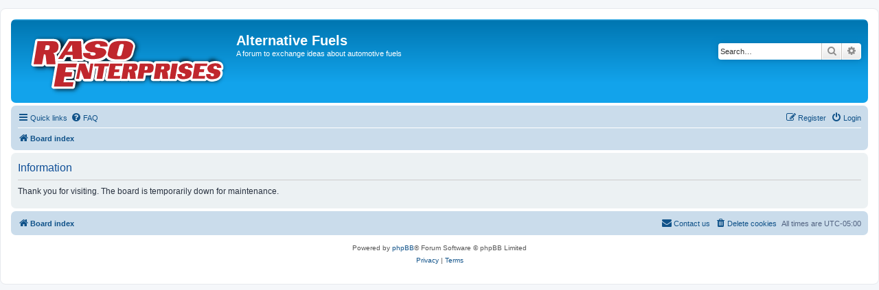

--- FILE ---
content_type: text/plain
request_url: https://www.google-analytics.com/j/collect?v=1&_v=j102&a=833409684&t=pageview&_s=1&dl=https%3A%2F%2Ffuelsforum.rasoenterprises.com%2Fmemberlist.php%3Fmode%3Dviewprofile%26u%3D2%26sid%3Dd156304d3d2d79acb6f4938eeb995030&ul=en-us%40posix&dt=Alternative%20Fuels%20-%20Information&sr=1280x720&vp=1280x720&_u=IEBAAEABAAAAACAAI~&jid=1124397440&gjid=1467862859&cid=1120231430.1768960672&tid=UA-76706227-3&_gid=982869494.1768960672&_r=1&_slc=1&z=985000774
body_size: -455
content:
2,cG-MSGDTS9LHP

--- FILE ---
content_type: image/svg+xml
request_url: https://fuelsforum.rasoenterprises.com/styles/prosilver/theme/images/site_logo.svg
body_size: 11291
content:
<?xml version="1.0" encoding="UTF-8"?>
<svg xmlns="http://www.w3.org/2000/svg" xmlns:xlink="http://www.w3.org/1999/xlink" width="232pt" height="75pt" viewBox="0 0 232 75" version="1.1">
<defs>
<filter id="alpha" filterUnits="objectBoundingBox" x="0%" y="0%" width="100%" height="100%">
  <feColorMatrix type="matrix" in="SourceGraphic" values="0 0 0 0 1 0 0 0 0 1 0 0 0 0 1 0 0 0 1 0"/>
</filter>
<mask id="mask0">
  <g filter="url(#alpha)">
<rect x="0" y="0" width="232" height="75" style="fill:rgb(0%,0%,0%);fill-opacity:0.74902;stroke:none;"/>
  </g>
</mask>
<image id="image6" width="90" height="28" xlink:href="[data-uri]"/>
<clipPath id="clip1">
  <rect width="232" height="75"/>
</clipPath>
<g id="surface8" clip-path="url(#clip1)">
<use xlink:href="#image6" transform="matrix(2.402946,0,0,2.408125,10.067063,5.518139)"/>
</g>
</defs>
<g id="surface2">
<use xlink:href="#surface8" mask="url(#mask0)"/>
<path style=" stroke:none;fill-rule:nonzero;fill:rgb(100%,100%,100%);fill-opacity:1;" d="M 56.316406 33.503906 C 55.570312 33.503906 55.070312 33.003906 55.070312 32.253906 L 54.824219 29.257812 L 48.84375 29.257812 L 46.351562 33.003906 C 46.101562 33.253906 45.851562 33.503906 45.351562 33.503906 L 40.121094 33.503906 C 39.621094 33.503906 39.125 33.253906 39.125 32.753906 C 39.125 32.253906 38.875 31.757812 39.125 31.507812 L 51.582031 12.027344 C 51.832031 11.777344 52.332031 11.527344 52.578125 11.527344 L 65.289062 11.527344 C 66.035156 11.527344 66.535156 12.027344 66.535156 12.777344 L 67.78125 32.253906 C 67.78125 32.503906 67.78125 33.003906 67.53125 33.253906 C 67.28125 33.503906 67.035156 33.753906 66.535156 33.753906 L 56.316406 33.753906 Z M 54.574219 23.265625 L 54.324219 20.519531 L 52.578125 23.265625 Z M 54.574219 23.265625 "/>
<path style=" stroke:none;fill-rule:nonzero;fill:rgb(100%,100%,100%);fill-opacity:1;" d="M 65.289062 12.777344 L 66.535156 32.253906 L 56.316406 32.253906 L 56.070312 28.011719 L 48.09375 28.011719 L 45.351562 32.253906 L 40.121094 32.253906 L 52.578125 12.777344 L 65.289062 12.777344 M 50.335938 24.515625 L 55.820312 24.515625 L 55.320312 16.773438 L 50.335938 24.515625 M 65.289062 10.277344 L 52.578125 10.277344 C 51.832031 10.277344 50.835938 10.777344 50.585938 11.527344 L 38.125 31.007812 C 37.628906 31.757812 37.628906 32.753906 38.125 33.503906 C 38.625 34.253906 39.371094 34.753906 40.371094 34.753906 L 45.601562 34.753906 C 46.351562 34.753906 47.347656 34.253906 47.597656 33.503906 L 49.589844 30.257812 L 53.824219 30.257812 L 53.824219 32.253906 C 53.824219 33.503906 55.070312 34.503906 56.316406 34.503906 L 66.535156 34.503906 C 67.28125 34.503906 67.78125 34.253906 68.277344 33.753906 C 68.777344 33.253906 69.027344 32.503906 69.027344 32.007812 L 67.78125 12.527344 C 67.78125 11.277344 66.535156 10.277344 65.289062 10.277344 Z M 65.289062 10.277344 "/>
<path style=" stroke:none;fill-rule:nonzero;fill:rgb(100%,100%,100%);fill-opacity:1;" d="M 77.996094 34.003906 C 77 34.003906 75.507812 34.003906 74.507812 33.753906 C 71.769531 33.253906 69.523438 32.253906 68.527344 31.257812 C 67.035156 29.757812 66.535156 28.261719 66.535156 26.011719 C 66.535156 25.261719 67.035156 24.765625 67.78125 24.765625 L 72.265625 24.765625 C 71.019531 24.015625 70.023438 23.265625 69.027344 22.015625 C 67.78125 20.019531 68.277344 17.273438 70.023438 15.523438 C 73.761719 11.527344 81.238281 11.277344 83.480469 11.277344 C 88.714844 11.277344 92.203125 12.277344 94.195312 14.273438 C 94.941406 15.273438 95.441406 16.773438 95.441406 18.769531 C 95.441406 19.519531 94.941406 20.019531 94.195312 20.019531 L 89.210938 20.019531 C 90.707031 20.519531 91.953125 21.265625 92.949219 22.515625 C 94.195312 24.265625 94.195312 27.011719 92.449219 29.007812 C 89.710938 32.753906 84.726562 33.753906 81.238281 34.003906 C 80.488281 34.003906 79.242188 34.003906 77.996094 34.003906 Z M 77 26.261719 C 76.75 27.261719 76.75 27.261719 77.25 27.511719 C 77.5 27.761719 77.996094 27.761719 78.746094 27.761719 C 78.746094 27.761719 78.996094 27.761719 78.996094 27.761719 C 79.492188 27.761719 79.992188 27.511719 80.242188 27.261719 C 80.242188 26.761719 79.242188 26.761719 78.496094 26.511719 Z M 83.730469 17.273438 C 83.480469 17.273438 83.230469 17.273438 83.230469 17.273438 C 82.734375 17.273438 81.984375 17.519531 81.984375 18.019531 C 81.984375 18.019531 81.984375 18.269531 81.984375 18.269531 C 81.984375 18.269531 82.980469 18.769531 84.476562 18.769531 L 85.222656 18.769531 C 85.222656 18.519531 85.222656 18.269531 85.222656 18.019531 C 85.222656 17.769531 85.472656 17.519531 85.472656 17.519531 C 85.472656 17.519531 85.472656 17.519531 85.222656 17.273438 C 84.726562 17.273438 84.476562 17.273438 83.730469 17.273438 Z M 83.730469 17.273438 "/>
<path style=" stroke:none;fill-rule:nonzero;fill:rgb(100%,100%,100%);fill-opacity:1;" d="M 83.730469 12.527344 C 86.71875 12.527344 91.453125 12.777344 93.449219 15.023438 C 94.195312 15.773438 94.445312 17.273438 94.195312 18.519531 L 85.972656 18.519531 C 86.222656 17.519531 86.222656 17.023438 85.472656 16.523438 C 84.976562 16.273438 84.226562 16.023438 83.730469 16.023438 C 83.480469 16.023438 83.230469 16.023438 82.980469 16.023438 C 82.234375 16.023438 81.238281 16.523438 80.738281 17.273438 C 80.488281 17.769531 80.488281 18.519531 80.738281 19.019531 C 81.238281 19.519531 82.980469 20.019531 84.226562 20.019531 L 85.222656 20.019531 C 87.714844 20.269531 90.957031 20.769531 92.203125 22.765625 C 93.199219 24.265625 92.949219 26.261719 91.703125 27.761719 C 89.210938 31.257812 84.726562 32.007812 81.238281 32.253906 C 80.488281 32.253906 79.242188 32.253906 77.996094 32.253906 C 76.75 32.253906 75.507812 32.253906 74.507812 32.007812 C 72.015625 31.507812 70.023438 30.507812 69.027344 29.757812 C 67.78125 28.507812 67.53125 27.511719 67.53125 25.511719 L 75.507812 25.511719 C 75.257812 26.761719 75.257812 27.261719 76.003906 27.761719 C 76.503906 28.261719 77.5 28.261719 78.246094 28.261719 C 78.496094 28.261719 78.496094 28.261719 78.746094 28.261719 C 79.742188 28.261719 80.488281 27.761719 80.988281 27.261719 C 81.238281 27.011719 81.488281 26.261719 80.988281 25.761719 C 80.488281 25.011719 79.742188 25.011719 77.75 24.515625 L 77.25 25.011719 C 74.507812 24.515625 71.769531 23.765625 70.273438 21.265625 C 69.277344 19.769531 69.523438 17.769531 71.269531 16.273438 C 74.261719 13.027344 80.988281 12.527344 83.730469 12.527344 M 83.730469 10.03125 C 81.488281 10.03125 73.261719 10.277344 69.277344 14.773438 C 67.035156 17.023438 66.535156 20.269531 68.03125 22.765625 C 68.277344 23.015625 68.527344 23.265625 68.777344 23.765625 L 67.78125 23.765625 C 66.285156 23.765625 65.289062 24.765625 65.289062 26.261719 C 65.289062 28.507812 65.539062 30.507812 67.53125 32.503906 C 68.777344 33.503906 71.019531 34.753906 74.261719 35.253906 C 75.507812 35.503906 77 35.503906 77.996094 35.503906 C 79.242188 35.503906 80.738281 35.503906 81.488281 35.253906 C 85.222656 35.003906 90.707031 34.003906 93.695312 29.757812 C 95.691406 27.261719 95.941406 24.015625 94.195312 21.765625 C 93.945312 21.515625 93.945312 21.515625 93.695312 21.265625 L 94.195312 21.265625 C 95.441406 21.265625 96.6875 20.269531 96.6875 19.019531 C 96.6875 16.773438 96.4375 15.023438 95.191406 13.777344 C 93.199219 11.027344 89.460938 10.03125 83.730469 10.03125 Z M 83.730469 10.03125 "/>
<path style=" stroke:none;fill-rule:nonzero;fill:rgb(100%,100%,100%);fill-opacity:1;" d="M 106.65625 34.003906 C 104.660156 34.003906 102.417969 34.003906 101.921875 34.003906 C 100.921875 34.003906 96.9375 33.253906 94.695312 30.757812 C 93.695312 29.507812 93.199219 27.761719 93.449219 26.261719 L 94.695312 19.769531 C 96.6875 11.777344 103.167969 11.277344 109.394531 11.277344 L 111.886719 11.277344 C 116.375 11.277344 119.613281 12.277344 121.605469 14.273438 C 123.851562 16.523438 123.601562 18.519531 122.851562 20.769531 L 121.359375 26.261719 C 120.359375 30.257812 117.867188 32.503906 112.886719 33.503906 C 111.886719 33.753906 108.898438 34.003906 106.65625 34.003906 Z M 105.660156 27.761719 C 105.660156 27.761719 106.15625 27.761719 106.65625 27.761719 C 106.90625 27.761719 107.152344 27.761719 107.152344 27.761719 C 107.902344 27.511719 107.902344 27.511719 108.398438 25.761719 L 110.144531 19.019531 C 110.144531 18.519531 110.394531 17.769531 110.394531 17.519531 C 110.144531 17.519531 109.894531 17.519531 109.394531 17.519531 C 109.148438 17.519531 109.148438 17.519531 108.898438 17.519531 C 108.398438 17.519531 108.148438 17.519531 107.902344 19.269531 L 106.15625 26.011719 C 105.660156 27.261719 105.660156 27.761719 105.660156 27.761719 Z M 105.660156 27.761719 "/>
<path style=" stroke:none;fill-rule:nonzero;fill:rgb(100%,100%,100%);fill-opacity:1;" d="M 111.640625 12.527344 C 113.882812 12.527344 118.117188 12.777344 120.609375 15.273438 C 122.355469 17.023438 122.105469 18.519531 121.605469 20.519531 L 120.113281 26.011719 C 119.363281 29.007812 117.371094 31.257812 112.636719 32.503906 C 111.640625 32.753906 108.898438 32.753906 106.40625 32.753906 C 104.164062 32.753906 102.167969 32.753906 101.671875 32.753906 C 99.679688 32.503906 96.6875 31.757812 95.191406 30.007812 C 94.445312 29.257812 93.945312 27.761719 94.195312 26.511719 L 95.941406 20.019531 C 97.433594 13.527344 102.417969 12.527344 109.394531 12.527344 L 111.640625 12.527344 M 106.65625 29.257812 C 106.90625 29.257812 107.402344 29.257812 107.652344 29.257812 C 108.898438 29.007812 109.148438 28.507812 109.644531 26.261719 L 111.390625 19.519531 C 111.640625 18.019531 111.886719 17.023438 111.390625 16.523438 C 110.890625 16.273438 110.144531 16.273438 109.394531 16.273438 C 109.148438 16.273438 108.898438 16.273438 108.648438 16.273438 C 107.152344 16.523438 107.152344 17.273438 106.65625 19.269531 L 104.910156 25.761719 C 104.414062 27.511719 104.414062 28.261719 105.160156 28.757812 C 105.410156 29.007812 105.90625 29.257812 106.65625 29.257812 M 111.640625 10.03125 L 109.148438 10.03125 C 104.414062 10.03125 95.691406 10.03125 93.199219 19.519531 L 91.703125 25.761719 C 91.207031 27.761719 91.703125 29.757812 93.199219 31.507812 C 95.691406 34.503906 100.175781 35.003906 101.421875 35.003906 C 102.167969 35.003906 104.414062 35.003906 106.40625 35.003906 C 109.894531 35.003906 112.136719 34.753906 113.132812 34.753906 C 118.367188 33.503906 121.359375 30.757812 122.355469 26.511719 L 123.851562 21.019531 C 124.347656 19.269531 125.09375 16.273438 122.105469 13.277344 C 120.113281 11.027344 116.621094 10.03125 111.640625 10.03125 Z M 111.640625 10.03125 "/>
<path style=" stroke:none;fill-rule:nonzero;fill:rgb(100%,100%,100%);fill-opacity:1;" d="M 69.027344 55.230469 C 68.527344 55.230469 68.03125 54.980469 67.78125 54.480469 L 65.789062 48.988281 L 64.789062 54.230469 C 64.789062 54.730469 64.292969 55.230469 63.542969 55.230469 L 60.304688 55.230469 C 60.054688 55.230469 59.558594 54.980469 59.308594 54.730469 C 59.058594 54.480469 59.058594 53.980469 59.058594 53.734375 L 62.050781 37 C 62.050781 36.5 62.546875 36 63.296875 36 L 69.773438 36 C 70.273438 36 70.769531 36.25 71.019531 36.75 L 73.511719 43.242188 L 74.507812 37 C 74.507812 36.5 75.007812 36 75.753906 36 L 78.996094 36 C 79.242188 36 79.742188 36.25 79.992188 36.5 C 80.242188 36.75 80.242188 37.25 80.242188 37.5 L 77.25 54.230469 C 77.25 54.730469 76.75 55.230469 76.003906 55.230469 Z M 69.027344 55.230469 "/>
<path style=" stroke:none;fill-rule:nonzero;fill:rgb(100%,100%,100%);fill-opacity:1;" d="M 78.996094 37.25 L 76.003906 53.980469 L 68.777344 53.980469 L 65.039062 44.242188 L 63.296875 53.980469 L 60.054688 53.980469 L 63.046875 37.25 L 69.773438 37.25 L 73.761719 47.988281 L 75.507812 37.25 L 78.996094 37.25 M 78.996094 34.753906 L 75.753906 34.753906 C 74.507812 34.753906 73.511719 35.503906 73.261719 36.75 L 73.015625 38.5 L 72.265625 36.5 C 72.015625 35.503906 71.019531 35.003906 70.023438 35.003906 L 63.542969 35.003906 C 62.296875 35.003906 61.300781 36 61.050781 37 L 58.0625 53.734375 C 57.8125 54.480469 58.0625 55.230469 58.5625 55.730469 C 59.058594 56.230469 59.808594 56.730469 60.554688 56.730469 L 63.792969 56.730469 C 65.039062 56.730469 66.035156 55.730469 66.285156 54.730469 L 66.535156 53.980469 L 67.035156 55.230469 C 67.28125 56.230469 68.277344 56.730469 69.277344 56.730469 L 76.503906 56.730469 C 77.75 56.730469 78.746094 55.980469 78.996094 54.730469 L 81.984375 38 C 82.234375 37.25 81.984375 36.5 81.488281 36 C 80.488281 35.253906 79.742188 34.753906 78.996094 34.753906 Z M 78.996094 34.753906 "/>
<path style=" stroke:none;fill-rule:nonzero;fill:rgb(100%,100%,100%);fill-opacity:1;" d="M 82.234375 55.230469 C 81.984375 55.230469 81.488281 54.980469 81.238281 54.730469 C 80.988281 54.480469 80.988281 53.980469 80.988281 53.734375 L 82.980469 41.496094 L 79.742188 41.496094 C 79.492188 41.496094 78.996094 41.246094 78.746094 40.996094 C 78.496094 40.746094 78.496094 40.246094 78.496094 39.996094 L 78.996094 37 C 78.996094 36.5 79.492188 36 80.242188 36 L 95.941406 36 C 96.1875 36 96.6875 36.25 96.9375 36.5 C 97.1875 36.75 97.1875 37.25 97.1875 37.5 L 96.6875 40.496094 C 96.6875 40.996094 96.1875 41.496094 95.441406 41.496094 L 91.953125 41.496094 L 89.710938 54.230469 C 89.710938 54.730469 89.210938 55.230469 88.464844 55.230469 Z M 82.234375 55.230469 "/>
<path style=" stroke:none;fill-rule:nonzero;fill:rgb(100%,100%,100%);fill-opacity:1;" d="M 95.941406 37.25 L 95.441406 40.246094 L 90.957031 40.246094 L 88.464844 53.980469 L 82.234375 53.980469 L 84.476562 40.246094 L 79.492188 40.246094 L 79.992188 37.25 L 95.941406 37.25 M 95.941406 34.753906 L 80.242188 34.753906 C 78.996094 34.753906 77.996094 35.503906 77.75 36.75 L 77.25 39.746094 C 77 40.496094 77.25 41.246094 77.75 41.746094 C 78.246094 42.246094 78.996094 42.746094 79.742188 42.746094 L 81.734375 42.746094 L 79.742188 53.484375 C 79.742188 54.230469 79.742188 54.980469 80.242188 55.480469 C 80.738281 55.980469 81.488281 56.480469 82.234375 56.480469 L 88.464844 56.480469 C 89.710938 56.480469 90.707031 55.730469 90.957031 54.480469 L 92.949219 42.746094 L 95.441406 42.746094 C 96.6875 42.746094 97.683594 41.746094 97.933594 40.746094 L 98.433594 37.75 C 98.433594 37 98.433594 36.25 97.933594 35.75 C 97.433594 35.253906 96.6875 34.753906 95.941406 34.753906 Z M 95.941406 34.753906 "/>
<path style=" stroke:none;fill-rule:nonzero;fill:rgb(100%,100%,100%);fill-opacity:1;" d="M 94.195312 55.230469 C 93.945312 55.230469 93.449219 54.980469 93.199219 54.730469 C 92.949219 54.480469 92.949219 53.980469 92.949219 53.734375 L 95.941406 37 C 95.941406 36.5 96.4375 36 97.1875 36 L 110.890625 36 C 111.140625 36 111.640625 36.25 111.886719 36.5 C 112.136719 36.75 112.136719 37.25 112.136719 37.5 L 111.640625 40.246094 C 111.640625 40.746094 111.140625 41.246094 110.394531 41.246094 L 104.164062 41.246094 L 103.664062 42.496094 L 107.152344 42.496094 C 107.402344 42.496094 107.902344 42.746094 108.148438 42.992188 C 108.398438 43.242188 108.398438 43.742188 108.398438 43.992188 L 107.902344 46.988281 C 107.902344 47.488281 107.402344 47.988281 106.65625 47.988281 L 102.667969 47.988281 L 102.417969 49.488281 L 108.148438 49.488281 C 108.398438 49.488281 108.898438 49.738281 109.148438 49.988281 C 109.394531 50.234375 109.394531 50.734375 109.394531 50.984375 L 108.898438 53.980469 C 108.898438 54.480469 108.398438 54.980469 107.652344 54.980469 L 94.195312 54.980469 Z M 94.195312 55.230469 "/>
<path style=" stroke:none;fill-rule:nonzero;fill:rgb(100%,100%,100%);fill-opacity:1;" d="M 110.640625 37.25 L 110.144531 39.996094 L 102.917969 39.996094 L 102.167969 43.742188 L 107.152344 43.742188 L 106.65625 46.738281 L 101.671875 46.738281 L 100.921875 50.734375 L 108.148438 50.734375 L 107.652344 53.734375 L 94.195312 53.734375 L 97.1875 37 L 110.640625 37 M 110.640625 34.753906 L 96.9375 34.753906 C 95.691406 34.753906 94.695312 35.75 94.445312 36.75 L 91.453125 53.484375 C 91.207031 54.230469 91.453125 54.980469 91.953125 55.480469 C 92.449219 55.980469 93.199219 56.480469 93.945312 56.480469 L 107.402344 56.480469 C 108.648438 56.480469 109.644531 55.480469 109.894531 54.480469 L 110.394531 51.484375 C 110.394531 50.734375 110.394531 49.988281 109.894531 49.488281 C 109.394531 48.988281 108.898438 48.738281 108.398438 48.738281 C 108.648438 48.488281 108.898438 47.988281 108.898438 47.488281 L 109.394531 44.492188 C 109.394531 43.992188 109.394531 43.492188 109.148438 42.992188 L 109.894531 42.992188 C 111.140625 42.992188 112.136719 41.996094 112.386719 40.996094 L 112.886719 38.25 C 112.886719 37.5 112.886719 36.75 112.386719 36.25 C 112.136719 35.253906 111.390625 34.753906 110.640625 34.753906 Z M 110.640625 34.753906 "/>
<path style=" stroke:none;fill-rule:nonzero;fill:rgb(100%,100%,100%);fill-opacity:1;" d="M 118.867188 55.230469 C 118.117188 55.230469 117.621094 54.730469 117.621094 54.230469 L 117.371094 51.234375 L 116.871094 54.230469 C 116.871094 54.730469 116.375 55.230469 115.625 55.230469 L 109.394531 55.230469 C 109.148438 55.230469 108.648438 54.980469 108.398438 54.730469 C 108.148438 54.480469 108.148438 53.980469 108.148438 53.734375 L 111.140625 37 C 111.140625 36.5 111.640625 36 112.386719 36 L 122.105469 36 C 125.84375 36 126.839844 36.5 128.085938 38.75 C 128.832031 40.496094 128.585938 43.492188 127.835938 44.492188 C 127.339844 45.492188 126.589844 45.992188 125.59375 46.492188 C 125.84375 46.988281 125.84375 47.738281 126.09375 48.488281 L 126.589844 53.734375 C 126.589844 53.980469 126.589844 54.480469 126.339844 54.730469 C 126.09375 54.980469 125.84375 55.230469 125.34375 55.230469 Z M 118.867188 42.496094 C 119.113281 42.496094 119.363281 42.496094 119.363281 42.496094 C 119.363281 42.246094 119.363281 42.246094 119.363281 41.996094 C 119.363281 41.746094 119.363281 41.746094 119.363281 41.496094 C 119.113281 41.496094 119.113281 41.496094 118.867188 41.496094 Z M 118.867188 42.496094 "/>
<path style=" stroke:none;fill-rule:nonzero;fill:rgb(100%,100%,100%);fill-opacity:1;" d="M 122.105469 37.25 C 125.59375 37.25 126.09375 37.75 126.839844 39.25 C 127.339844 40.496094 127.089844 42.992188 126.589844 43.742188 C 125.84375 44.992188 124.597656 45.492188 123.351562 45.742188 C 124.347656 46.738281 124.347656 47.488281 124.597656 48.738281 L 125.09375 53.980469 L 118.867188 53.980469 L 118.367188 49.238281 C 118.117188 46.988281 118.117188 46.738281 117.121094 46.738281 C 117.121094 46.738281 116.871094 46.738281 116.871094 46.738281 L 115.625 53.980469 L 109.394531 53.980469 L 112.386719 37.25 L 122.105469 37.25 M 118.367188 43.742188 C 120.359375 43.742188 120.609375 43.742188 120.859375 41.996094 C 121.109375 40.246094 120.609375 40.246094 118.867188 40.246094 C 118.617188 40.246094 118.367188 40.246094 118.117188 40.246094 L 117.371094 43.742188 C 117.621094 43.742188 117.867188 43.742188 118.367188 43.742188 M 122.105469 34.753906 L 112.136719 34.753906 C 110.890625 34.753906 109.894531 35.75 109.644531 36.75 L 106.65625 53.484375 C 106.40625 54.230469 106.65625 54.980469 107.152344 55.480469 C 107.652344 55.980469 108.398438 56.480469 109.148438 56.480469 L 115.378906 56.480469 C 116.125 56.480469 116.621094 56.230469 117.121094 55.980469 C 117.621094 56.480469 118.117188 56.480469 118.867188 56.480469 L 125.09375 56.480469 C 125.84375 56.480469 126.589844 56.230469 126.839844 55.730469 C 127.339844 55.230469 127.585938 54.480469 127.585938 53.734375 L 127.089844 48.488281 C 127.089844 47.988281 127.089844 47.488281 126.839844 47.238281 C 127.585938 46.738281 128.335938 45.992188 128.832031 45.242188 C 129.582031 43.742188 130.328125 40.246094 129.332031 38.25 C 127.835938 35.253906 125.84375 34.753906 122.105469 34.753906 Z M 122.105469 34.753906 "/>
<path style=" stroke:none;fill-rule:nonzero;fill:rgb(100%,100%,100%);fill-opacity:1;" d="M 126.589844 55.230469 C 126.339844 55.230469 125.84375 54.980469 125.59375 54.730469 C 125.34375 54.480469 125.34375 53.980469 125.34375 53.734375 L 128.335938 37 C 128.335938 36.5 128.832031 36 129.582031 36 L 139.050781 36 C 142.289062 36 144.53125 37 145.53125 39 C 146.527344 40.996094 146.027344 44.492188 145.03125 46.242188 C 143.535156 48.988281 140.296875 48.988281 138.800781 48.988281 L 135.3125 48.988281 L 134.316406 54.230469 C 134.316406 54.730469 133.816406 55.230469 133.070312 55.230469 Z M 136.058594 43.242188 C 136.308594 43.242188 136.308594 43.242188 136.558594 43.242188 C 136.558594 43.242188 136.558594 42.992188 136.558594 42.746094 L 136.808594 41.746094 C 136.808594 41.746094 136.808594 41.496094 136.808594 41.496094 C 136.808594 41.496094 136.558594 41.496094 136.308594 41.496094 Z M 136.058594 43.242188 "/>
<path style=" stroke:none;fill-rule:nonzero;fill:rgb(100%,100%,100%);fill-opacity:1;" d="M 138.800781 37.25 C 140.046875 37.25 143.039062 37.25 144.035156 39.496094 C 144.78125 40.996094 144.285156 43.992188 143.535156 45.492188 C 142.539062 47.488281 140.046875 47.488281 138.550781 47.488281 C 138.304688 47.488281 138.054688 47.488281 137.804688 47.488281 L 133.816406 47.488281 L 132.820312 53.734375 L 126.589844 53.734375 L 129.582031 37 L 138.800781 37 M 134.8125 44.492188 C 136.808594 44.492188 137.554688 44.492188 137.804688 42.992188 L 138.054688 41.996094 C 138.304688 40.246094 137.554688 40.246094 136.308594 40.246094 C 136.058594 40.246094 135.8125 40.246094 135.3125 40.246094 L 134.566406 44.492188 C 134.8125 44.492188 134.8125 44.492188 134.8125 44.492188 M 138.800781 34.753906 L 129.582031 34.753906 C 128.335938 34.753906 127.339844 35.75 127.089844 36.75 L 124.097656 53.484375 C 123.851562 54.230469 124.097656 54.980469 124.597656 55.480469 C 125.09375 55.980469 125.84375 56.480469 126.589844 56.480469 L 132.820312 56.480469 C 134.066406 56.480469 135.0625 55.730469 135.3125 54.480469 L 136.058594 50.234375 L 138.550781 50.234375 C 140.046875 50.234375 143.785156 50.234375 145.777344 46.738281 C 147.023438 44.742188 147.523438 40.746094 146.277344 38.5 C 145.03125 36 142.539062 34.753906 138.800781 34.753906 Z M 138.800781 34.753906 "/>
<path style=" stroke:none;fill-rule:nonzero;fill:rgb(100%,100%,100%);fill-opacity:1;" d="M 154.003906 55.230469 C 153.253906 55.230469 152.757812 54.730469 152.757812 54.230469 L 152.507812 51.234375 L 152.007812 54.230469 C 152.007812 54.730469 151.511719 55.230469 150.761719 55.230469 L 144.53125 55.230469 C 144.285156 55.230469 143.785156 54.980469 143.535156 54.730469 C 143.285156 54.480469 143.285156 53.980469 143.285156 53.734375 L 146.277344 37 C 146.277344 36.5 146.777344 36 147.523438 36 L 157.738281 36 C 161.476562 36 162.476562 36.5 163.722656 38.75 C 164.46875 40.496094 164.21875 43.492188 163.472656 44.492188 C 162.972656 45.492188 162.226562 45.992188 161.230469 46.492188 C 161.476562 46.988281 161.476562 47.738281 161.726562 48.488281 L 162.226562 53.734375 C 162.226562 53.980469 162.226562 54.480469 161.976562 54.730469 C 161.726562 54.980469 161.476562 55.230469 160.980469 55.230469 Z M 154.003906 42.496094 C 154.25 42.496094 154.5 42.496094 154.5 42.496094 C 154.5 42.246094 154.5 42.246094 154.5 41.996094 C 154.5 41.746094 154.5 41.746094 154.5 41.496094 C 154.25 41.496094 154.25 41.496094 154.003906 41.496094 Z M 154.003906 42.496094 "/>
<path style=" stroke:none;fill-rule:nonzero;fill:rgb(100%,100%,100%);fill-opacity:1;" d="M 157.242188 37.25 C 160.730469 37.25 161.230469 37.75 161.976562 39.25 C 162.476562 40.496094 162.226562 42.992188 161.726562 43.742188 C 160.980469 44.992188 159.734375 45.492188 158.488281 45.742188 C 159.484375 46.738281 159.484375 47.488281 159.734375 48.738281 L 160.230469 53.980469 L 154.003906 53.980469 L 153.503906 49.238281 C 153.253906 46.988281 153.253906 46.738281 152.257812 46.738281 C 152.257812 46.738281 152.007812 46.738281 152.007812 46.738281 L 150.761719 53.980469 L 144.53125 53.980469 L 147.523438 37.25 L 157.242188 37.25 M 153.503906 43.742188 C 155.496094 43.742188 155.746094 43.742188 155.996094 41.996094 C 156.246094 40.246094 155.746094 40.246094 154.003906 40.246094 C 153.753906 40.246094 153.503906 40.246094 153.253906 40.246094 L 152.507812 43.742188 C 152.757812 43.742188 153.253906 43.742188 153.503906 43.742188 M 157.242188 34.753906 L 147.023438 34.753906 C 145.777344 34.753906 144.78125 35.75 144.53125 36.75 L 141.542969 53.484375 C 141.292969 54.230469 141.542969 54.980469 142.039062 55.480469 C 142.539062 55.980469 143.285156 56.480469 144.035156 56.480469 L 150.265625 56.480469 C 151.011719 56.480469 151.511719 56.230469 152.007812 55.980469 C 152.507812 56.480469 153.003906 56.480469 153.753906 56.480469 L 159.984375 56.480469 C 160.730469 56.480469 161.476562 56.230469 161.726562 55.730469 C 162.226562 55.230469 162.476562 54.480469 162.476562 53.734375 L 161.976562 48.488281 C 161.976562 47.988281 161.976562 47.488281 161.726562 47.238281 C 162.476562 46.738281 163.222656 45.992188 163.722656 45.242188 C 164.46875 43.742188 165.214844 40.246094 164.21875 38.25 C 162.972656 35.253906 160.980469 34.753906 157.242188 34.753906 Z M 157.242188 34.753906 "/>
<path style=" stroke:none;fill-rule:nonzero;fill:rgb(100%,100%,100%);fill-opacity:1;" d="M 161.976562 55.230469 C 161.726562 55.230469 161.230469 54.980469 160.980469 54.730469 C 160.730469 54.480469 160.730469 53.980469 160.730469 53.734375 L 163.472656 37 C 163.472656 36.5 163.96875 36 164.71875 36 L 170.949219 36 C 171.195312 36 171.695312 36.25 171.945312 36.5 C 172.191406 36.75 172.191406 37.25 172.191406 37.5 L 169.453125 54.230469 C 169.453125 54.730469 168.953125 55.230469 168.207031 55.230469 Z M 161.976562 55.230469 "/>
<path style=" stroke:none;fill-rule:nonzero;fill:rgb(100%,100%,100%);fill-opacity:1;" d="M 170.949219 37.25 L 167.957031 53.980469 L 161.976562 53.980469 L 164.71875 37.25 L 170.949219 37.25 M 170.949219 34.753906 L 164.71875 34.753906 C 163.472656 34.753906 162.476562 35.75 162.226562 36.75 L 159.484375 53.484375 C 159.484375 54.230469 159.484375 54.980469 159.984375 55.480469 C 160.480469 55.980469 161.230469 56.480469 161.976562 56.480469 L 168.207031 56.480469 C 169.453125 56.480469 170.449219 55.480469 170.699219 54.480469 L 173.6875 37.75 C 173.9375 37 173.6875 36.25 173.191406 35.75 C 172.441406 35.253906 171.695312 34.753906 170.949219 34.753906 Z M 170.949219 34.753906 "/>
<path style=" stroke:none;fill-rule:nonzero;fill:rgb(100%,100%,100%);fill-opacity:1;" d="M 177.175781 55.480469 C 176.429688 55.480469 175.433594 55.480469 174.933594 55.230469 C 172.941406 54.730469 171.445312 53.734375 170.949219 52.984375 C 169.949219 51.734375 169.703125 50.484375 169.703125 48.488281 C 169.703125 47.738281 170.199219 47.238281 170.949219 47.238281 L 173.191406 47.238281 C 172.441406 46.738281 171.945312 45.992188 171.445312 44.992188 C 170.699219 43.242188 170.949219 40.996094 172.191406 39.496094 C 174.683594 35.75 179.917969 35.75 181.164062 35.75 C 184.652344 35.75 187.144531 36.75 188.140625 38.5 C 188.640625 39.25 188.890625 40.496094 188.890625 42.246094 C 188.890625 42.992188 188.390625 43.492188 187.644531 43.492188 L 185.402344 43.492188 C 186.148438 43.992188 186.894531 44.492188 187.394531 45.492188 C 188.140625 46.988281 188.140625 49.238281 187.144531 50.984375 C 185.402344 54.480469 182.160156 55.230469 179.667969 55.480469 C 178.921875 55.480469 177.925781 55.480469 177.175781 55.480469 Z M 176.929688 48.988281 C 176.929688 49.488281 176.929688 49.488281 176.929688 49.738281 C 176.929688 49.738281 177.175781 49.988281 177.425781 49.988281 C 177.675781 49.988281 177.925781 49.988281 177.925781 49.738281 C 177.925781 49.738281 177.925781 49.488281 177.925781 49.488281 C 177.925781 49.238281 176.929688 48.988281 176.929688 48.988281 Z M 179.917969 41.996094 C 179.917969 41.996094 180.417969 42.246094 180.914062 42.246094 C 180.914062 42.246094 180.914062 41.996094 180.914062 41.996094 C 180.914062 41.496094 180.914062 41.496094 180.914062 41.496094 C 180.914062 41.496094 180.664062 41.496094 180.664062 41.496094 C 180.664062 41.496094 180.417969 41.496094 180.417969 41.496094 C 180.417969 41.496094 180.167969 41.496094 179.917969 41.746094 C 179.917969 41.746094 179.917969 41.746094 179.917969 41.996094 Z M 179.917969 41.996094 "/>
<path style=" stroke:none;fill-rule:nonzero;fill:rgb(100%,100%,100%);fill-opacity:1;" d="M 180.664062 37 C 182.660156 37 185.402344 37.25 186.648438 39.25 C 187.144531 39.996094 187.144531 40.996094 187.144531 42.246094 L 182.160156 42.246094 C 182.410156 41.496094 182.410156 40.996094 181.910156 40.496094 C 181.664062 39.996094 181.164062 39.996094 180.664062 39.996094 C 180.417969 39.996094 180.417969 39.996094 180.167969 39.996094 C 179.667969 39.996094 178.921875 40.496094 178.671875 40.996094 C 178.421875 41.496094 178.421875 42.246094 178.671875 42.496094 C 178.921875 42.992188 179.917969 43.242188 180.664062 43.492188 L 181.164062 43.492188 C 182.660156 43.742188 184.652344 44.242188 185.648438 45.992188 C 186.398438 47.238281 186.148438 48.988281 185.402344 50.484375 C 183.90625 53.484375 180.914062 53.980469 178.921875 54.230469 C 178.421875 54.230469 177.675781 54.230469 176.929688 54.230469 C 176.179688 54.230469 175.433594 54.230469 174.933594 53.980469 C 173.4375 53.734375 172.191406 52.734375 171.695312 52.234375 C 170.949219 51.234375 170.699219 50.484375 170.699219 48.488281 L 175.683594 48.488281 C 175.433594 49.488281 175.433594 49.988281 176.179688 50.484375 C 176.429688 50.734375 176.929688 50.984375 177.675781 50.984375 C 177.675781 50.984375 177.925781 50.984375 177.925781 50.984375 C 178.671875 50.984375 178.921875 50.484375 179.171875 49.988281 C 179.171875 49.738281 179.421875 49.238281 179.171875 48.738281 C 178.921875 47.988281 178.421875 47.988281 177.175781 47.738281 L 176.679688 47.488281 C 174.933594 46.988281 173.191406 46.492188 172.441406 44.242188 C 171.945312 42.992188 171.945312 41.246094 172.941406 39.996094 C 174.683594 37.5 178.921875 37 180.664062 37 M 180.664062 34.503906 C 178.921875 34.503906 173.4375 34.753906 170.699219 39 C 169.203125 40.996094 168.953125 43.742188 169.949219 45.742188 C 169.949219 45.992188 170.199219 46.242188 170.199219 46.242188 C 168.953125 46.492188 168.207031 47.488281 168.207031 48.738281 C 168.207031 50.484375 168.207031 52.234375 169.703125 53.980469 C 170.449219 54.980469 172.191406 56.230469 174.4375 56.730469 C 175.183594 56.980469 175.929688 56.980469 176.929688 56.980469 C 177.925781 56.980469 178.671875 56.980469 179.171875 56.730469 C 180.664062 56.480469 185.152344 55.980469 187.644531 51.484375 C 188.890625 49.238281 188.890625 46.738281 187.894531 44.742188 C 187.894531 44.742188 187.894531 44.492188 187.644531 44.492188 C 188.640625 44.242188 189.386719 43.242188 189.386719 42.246094 C 189.386719 40.246094 189.136719 38.75 188.390625 37.75 C 187.394531 35.503906 184.652344 34.503906 180.664062 34.503906 Z M 180.664062 34.503906 "/>
<path style=" stroke:none;fill-rule:nonzero;fill:rgb(100%,100%,100%);fill-opacity:1;" d="M 186.648438 55.230469 C 186.398438 55.230469 185.898438 54.980469 185.648438 54.730469 C 185.402344 54.480469 185.402344 53.980469 185.402344 53.734375 L 188.390625 37 C 188.390625 36.5 188.890625 36 189.636719 36 L 203.34375 36 C 203.59375 36 204.089844 36.25 204.339844 36.5 C 204.589844 36.75 204.589844 37.25 204.589844 37.5 L 204.089844 40.246094 C 204.089844 40.746094 203.59375 41.246094 202.84375 41.246094 L 196.613281 41.246094 L 196.363281 42.496094 L 199.855469 42.496094 C 200.101562 42.496094 200.601562 42.746094 200.851562 42.992188 C 201.101562 43.242188 201.101562 43.742188 201.101562 43.992188 L 200.601562 46.988281 C 200.601562 47.488281 200.101562 47.988281 199.355469 47.988281 L 195.367188 47.988281 L 195.121094 49.488281 L 200.851562 49.488281 C 201.101562 49.488281 201.597656 49.738281 201.847656 49.988281 C 202.097656 50.234375 202.097656 50.734375 202.097656 50.984375 L 201.597656 53.980469 C 201.597656 54.480469 201.101562 54.980469 200.351562 54.980469 L 186.648438 54.980469 Z M 186.648438 55.230469 "/>
<path style=" stroke:none;fill-rule:nonzero;fill:rgb(100%,100%,100%);fill-opacity:1;" d="M 203.34375 37.25 L 202.84375 39.996094 L 195.617188 39.996094 L 194.871094 43.492188 L 199.855469 43.492188 L 199.355469 46.738281 L 194.371094 46.738281 L 193.625 50.734375 L 200.851562 50.734375 L 200.351562 53.734375 L 186.894531 53.734375 L 189.886719 37 L 203.34375 37 M 203.34375 34.753906 L 189.636719 34.753906 C 188.390625 34.753906 187.394531 35.75 187.144531 36.75 L 184.402344 53.484375 C 184.15625 54.230469 184.402344 54.980469 184.902344 55.480469 C 185.402344 55.980469 186.148438 56.480469 186.894531 56.480469 L 200.351562 56.480469 C 201.597656 56.480469 202.59375 55.480469 202.84375 54.480469 L 203.34375 51.484375 C 203.34375 50.734375 203.34375 49.988281 202.84375 49.488281 C 202.347656 48.988281 201.847656 48.738281 201.347656 48.738281 C 201.597656 48.488281 201.847656 47.988281 201.847656 47.488281 L 202.347656 44.492188 C 202.347656 43.992188 202.347656 43.492188 202.097656 42.992188 L 202.84375 42.992188 C 204.089844 42.992188 205.085938 41.996094 205.335938 40.996094 L 205.835938 38.25 C 205.835938 37.5 205.835938 36.75 205.335938 36.25 C 204.589844 35.253906 204.089844 34.753906 203.34375 34.753906 Z M 203.34375 34.753906 "/>
<path style=" stroke:none;fill-rule:nonzero;fill:rgb(100%,100%,100%);fill-opacity:1;" d="M 208.574219 55.480469 C 207.828125 55.480469 206.832031 55.480469 206.332031 55.230469 C 204.339844 54.730469 202.84375 53.734375 202.347656 52.984375 C 201.347656 51.734375 201.101562 50.484375 201.101562 48.488281 C 201.101562 47.738281 201.597656 47.238281 202.347656 47.238281 L 204.339844 47.238281 C 203.59375 46.738281 203.09375 45.992188 202.59375 44.992188 C 201.847656 43.242188 202.097656 40.996094 203.34375 39.496094 C 205.835938 35.75 211.066406 35.75 212.3125 35.75 C 215.800781 35.75 218.292969 36.75 219.292969 38.5 C 219.789062 39.25 220.039062 40.496094 220.039062 42.246094 C 220.039062 42.992188 219.539062 43.492188 218.792969 43.492188 L 216.550781 43.492188 C 217.296875 43.992188 218.046875 44.492188 218.542969 45.492188 C 219.292969 46.988281 219.292969 49.238281 218.292969 50.984375 C 216.550781 54.480469 213.308594 55.230469 210.820312 55.480469 C 210.070312 55.480469 209.324219 55.480469 208.574219 55.480469 Z M 208.328125 48.988281 C 208.328125 49.488281 208.328125 49.488281 208.328125 49.738281 C 208.328125 49.738281 208.574219 49.988281 208.824219 49.988281 C 209.074219 49.988281 209.324219 49.988281 209.324219 49.738281 C 209.324219 49.738281 209.324219 49.488281 209.324219 49.488281 C 209.324219 49.238281 208.328125 48.988281 208.328125 48.988281 Z M 211.316406 41.996094 C 211.316406 41.996094 211.816406 42.246094 212.3125 42.246094 C 212.3125 42.246094 212.3125 41.996094 212.3125 41.996094 C 212.3125 41.496094 212.3125 41.496094 212.3125 41.496094 C 212.3125 41.496094 212.0625 41.496094 212.0625 41.496094 C 212.0625 41.496094 211.816406 41.496094 211.816406 41.496094 C 211.816406 41.496094 211.566406 41.496094 211.316406 41.746094 C 211.316406 41.746094 211.316406 41.746094 211.316406 41.996094 Z M 211.316406 41.996094 "/>
<path style=" stroke:none;fill-rule:nonzero;fill:rgb(100%,100%,100%);fill-opacity:1;" d="M 212.0625 37 C 214.058594 37 216.800781 37.25 218.046875 39.25 C 218.542969 39.996094 218.542969 40.996094 218.542969 42.246094 L 213.558594 42.246094 C 213.808594 41.496094 213.808594 40.996094 213.308594 40.496094 C 212.8125 39.996094 212.5625 39.996094 212.0625 39.996094 C 211.816406 39.996094 211.816406 39.996094 211.566406 39.996094 C 211.066406 39.996094 210.320312 40.496094 210.070312 40.996094 C 209.820312 41.496094 209.820312 42.246094 210.070312 42.496094 C 210.320312 42.992188 211.316406 43.242188 212.0625 43.492188 L 212.5625 43.492188 C 214.058594 43.742188 216.050781 44.242188 217.046875 45.992188 C 217.796875 47.238281 217.546875 48.988281 216.800781 50.484375 C 215.304688 53.484375 212.3125 53.980469 210.320312 54.230469 C 209.820312 54.230469 209.074219 54.230469 208.328125 54.230469 C 207.578125 54.230469 206.832031 54.230469 206.332031 53.980469 C 204.835938 53.734375 203.59375 52.734375 203.09375 52.234375 C 202.347656 51.234375 202.097656 50.484375 202.097656 48.488281 L 207.082031 48.488281 C 206.832031 49.488281 206.832031 49.988281 207.578125 50.484375 C 207.828125 50.734375 208.328125 50.984375 209.074219 50.984375 C 209.074219 50.984375 209.324219 50.984375 209.324219 50.984375 C 210.070312 50.984375 210.320312 50.484375 210.570312 49.988281 C 210.570312 49.738281 210.820312 49.238281 210.570312 48.738281 C 210.320312 47.988281 209.820312 47.988281 208.574219 47.738281 L 208.078125 47.488281 C 206.332031 46.988281 204.589844 46.492188 203.839844 44.242188 C 203.34375 42.992188 203.34375 41.246094 204.339844 39.996094 C 206.082031 37.5 210.320312 37 212.0625 37 M 212.0625 34.503906 C 210.320312 34.503906 204.835938 34.753906 202.097656 39 C 200.601562 40.996094 200.351562 43.742188 201.347656 45.742188 C 201.347656 45.992188 201.597656 46.242188 201.597656 46.242188 C 200.351562 46.492188 199.605469 47.488281 199.605469 48.738281 C 199.605469 50.484375 199.605469 52.234375 201.101562 53.980469 C 201.847656 54.980469 203.59375 56.230469 205.835938 56.730469 C 206.582031 56.980469 207.328125 56.980469 208.328125 56.980469 C 209.324219 56.980469 210.070312 56.980469 210.570312 56.730469 C 212.0625 56.480469 216.550781 55.980469 219.042969 51.484375 C 220.289062 49.238281 220.289062 46.738281 219.292969 44.742188 C 219.292969 44.742188 219.292969 44.492188 219.042969 44.492188 C 220.039062 44.242188 220.785156 43.242188 220.785156 42.246094 C 220.785156 40.246094 220.535156 38.75 219.789062 37.75 C 218.792969 35.503906 215.800781 34.503906 212.0625 34.503906 Z M 212.0625 34.503906 "/>
<path style=" stroke:none;fill-rule:nonzero;fill:rgb(100%,100%,100%);fill-opacity:1;" d="M 27.910156 39.25 C 27.164062 39.25 26.664062 38.75 26.664062 38.25 L 25.917969 30.757812 C 25.917969 30.257812 25.917969 29.757812 25.667969 29.257812 L 24.171875 38.25 C 24.171875 38.75 23.671875 39.25 22.925781 39.25 L 13.457031 39.25 C 13.207031 39.25 12.707031 39 12.460938 38.75 C 12.210938 38.5 12.210938 38 12.210938 37.75 L 16.445312 12.527344 C 16.445312 12.027344 16.945312 11.527344 17.691406 11.527344 L 32.894531 11.527344 C 38.125 11.527344 39.621094 12.277344 41.367188 15.273438 C 42.363281 17.519531 41.863281 22.015625 40.867188 23.515625 C 39.871094 25.011719 38.625 26.011719 37.128906 26.511719 C 37.628906 27.511719 37.878906 28.757812 37.878906 30.007812 L 38.625 38 C 38.625 38.25 38.625 38.75 38.375 39 C 38.125 39.25 37.878906 39.496094 37.378906 39.496094 L 27.910156 39.496094 Z M 27.164062 21.265625 C 27.660156 21.265625 29.15625 21.265625 29.40625 21.019531 C 29.40625 20.769531 29.652344 20.019531 29.652344 19.769531 C 29.902344 18.769531 29.652344 18.519531 29.652344 18.519531 C 29.40625 18.519531 28.40625 18.519531 27.660156 18.519531 Z M 27.164062 21.265625 "/>
<path style=" stroke:none;fill-rule:nonzero;fill:rgb(100%,100%,100%);fill-opacity:1;" d="M 33.144531 12.777344 C 38.375 12.777344 39.125 13.527344 40.371094 15.773438 C 41.117188 17.519531 40.617188 21.515625 39.871094 22.765625 C 38.625 24.765625 36.878906 25.511719 34.886719 25.761719 C 36.382812 27.261719 36.382812 28.261719 36.632812 30.257812 L 37.378906 38 L 27.660156 38 L 26.914062 31.007812 C 26.414062 27.511719 26.664062 27.261719 25.167969 27.261719 C 24.917969 27.261719 24.917969 27.261719 24.671875 27.261719 L 22.675781 38 L 13.457031 38 L 17.691406 12.777344 L 33.144531 12.777344 M 27.164062 22.515625 C 30.152344 22.515625 30.402344 22.265625 30.898438 20.019531 C 31.398438 17.273438 30.402344 17.273438 27.660156 17.273438 C 27.410156 17.273438 26.914062 17.273438 26.664062 17.273438 L 25.667969 22.515625 C 26.164062 22.515625 26.664062 22.515625 27.164062 22.515625 M 33.144531 10.277344 L 17.691406 10.277344 C 16.445312 10.277344 15.449219 11.277344 15.199219 12.277344 L 10.964844 37.5 C 10.714844 38.25 10.964844 39 11.464844 39.496094 C 11.960938 39.996094 12.707031 40.496094 13.457031 40.496094 L 22.925781 40.496094 C 24.171875 40.496094 25.167969 39.746094 25.417969 38.5 L 25.417969 38.25 C 25.667969 39.496094 26.664062 40.496094 27.910156 40.496094 L 37.628906 40.496094 C 38.375 40.496094 39.125 40.246094 39.371094 39.746094 C 39.871094 39.25 40.121094 38.5 40.121094 37.75 L 39.125 30.007812 L 39.125 29.757812 C 39.125 28.757812 38.875 28.011719 38.625 27.011719 C 39.871094 26.261719 41.117188 25.261719 41.863281 24.015625 C 43.109375 22.015625 43.609375 17.273438 42.363281 14.523438 C 40.617188 11.277344 38.875 10.277344 33.144531 10.277344 Z M 33.144531 10.277344 "/>
<path style=" stroke:none;fill-rule:nonzero;fill:rgb(100%,100%,100%);fill-opacity:1;" d="M 35.636719 63.722656 C 35.386719 63.722656 34.886719 63.472656 34.636719 63.222656 C 34.390625 62.972656 34.390625 62.472656 34.390625 62.222656 L 38.625 37 C 38.625 36.5 39.125 36 39.871094 36 L 60.554688 36 C 60.804688 36 61.300781 36.25 61.550781 36.5 C 61.800781 36.75 61.800781 37.25 61.800781 37.5 L 61.050781 41.746094 C 61.050781 42.246094 60.554688 42.746094 59.808594 42.746094 L 49.839844 42.746094 L 49.339844 45.492188 L 55.570312 45.492188 C 55.820312 45.492188 56.316406 45.742188 56.566406 45.992188 C 56.816406 46.242188 56.816406 46.738281 56.816406 46.988281 L 56.070312 51.734375 C 56.070312 52.234375 55.570312 52.734375 54.824219 52.734375 L 48.34375 52.734375 L 47.597656 56.480469 L 57.066406 56.480469 C 57.316406 56.480469 57.8125 56.730469 58.0625 56.980469 C 58.3125 57.230469 58.3125 57.726562 58.3125 57.976562 L 57.316406 62.722656 C 57.316406 63.222656 56.816406 63.722656 56.070312 63.722656 Z M 35.636719 63.722656 "/>
<path style=" stroke:none;fill-rule:nonzero;fill:rgb(100%,100%,100%);fill-opacity:1;" d="M 60.554688 37.25 L 59.808594 41.496094 L 48.84375 41.496094 L 47.84375 46.738281 L 55.570312 46.738281 L 54.824219 51.484375 L 47.097656 51.484375 L 46.101562 57.726562 L 57.066406 57.726562 L 56.070312 62.472656 L 35.636719 62.472656 L 39.871094 37.25 L 60.554688 37.25 M 60.554688 34.753906 L 39.871094 34.753906 C 38.625 34.753906 37.628906 35.75 37.378906 36.75 L 33.144531 61.972656 C 32.894531 62.722656 33.144531 63.472656 33.640625 63.972656 C 34.140625 64.472656 34.886719 64.96875 35.636719 64.96875 L 56.070312 64.96875 C 57.316406 64.96875 58.3125 63.972656 58.5625 62.972656 L 59.308594 58.226562 C 59.308594 57.480469 59.308594 56.730469 58.808594 56.230469 C 58.3125 55.730469 57.5625 55.230469 56.816406 55.230469 L 48.84375 55.230469 L 49.089844 53.980469 L 54.824219 53.980469 C 56.070312 53.980469 57.066406 52.984375 57.316406 51.984375 L 58.0625 47.238281 C 58.0625 46.492188 58.0625 45.742188 57.5625 45.242188 C 57.066406 44.742188 56.316406 44.242188 55.570312 44.242188 L 50.835938 44.242188 L 50.835938 43.992188 L 59.808594 43.992188 C 61.050781 43.992188 62.050781 42.992188 62.296875 41.996094 L 63.046875 37.75 C 63.046875 37 63.046875 36.25 62.546875 35.75 C 62.050781 35.003906 61.300781 34.753906 60.554688 34.753906 Z M 60.554688 34.753906 "/>
<path style=" stroke:none;fill-rule:nonzero;fill:rgb(75.294118%,15.294118%,17.647059%);fill-opacity:1;" d="M 52.578125 12.777344 L 65.289062 12.777344 L 66.535156 32.253906 L 56.316406 32.253906 L 56.070312 28.011719 L 48.09375 28.011719 L 45.351562 32.253906 L 40.121094 32.253906 Z M 55.320312 16.523438 L 50.335938 24.265625 L 55.820312 24.265625 Z M 55.320312 16.523438 "/>
<path style=" stroke:none;fill-rule:nonzero;fill:rgb(75.294118%,15.294118%,17.647059%);fill-opacity:1;" d="M 94.195312 18.519531 L 85.972656 18.519531 C 86.222656 17.519531 86.222656 17.023438 85.472656 16.523438 C 84.976562 16.023438 83.980469 16.023438 82.980469 16.023438 C 82.234375 16.023438 81.238281 16.523438 80.738281 17.273438 C 80.488281 17.769531 80.488281 18.519531 80.738281 19.019531 C 81.238281 19.519531 82.980469 20.019531 84.226562 20.019531 L 85.222656 20.019531 C 87.714844 20.269531 90.957031 20.769531 92.203125 22.765625 C 93.199219 24.265625 92.949219 26.261719 91.703125 27.761719 C 89.210938 31.257812 84.726562 32.007812 81.238281 32.253906 C 79.742188 32.503906 76.253906 32.503906 74.507812 32.253906 C 72.015625 31.757812 70.023438 30.757812 69.027344 30.007812 C 67.78125 28.757812 67.53125 27.761719 67.53125 25.761719 L 75.507812 25.761719 C 75.257812 27.011719 75.257812 27.511719 76.003906 28.011719 C 76.75 28.507812 77.75 28.757812 78.746094 28.507812 C 79.742188 28.507812 80.488281 28.011719 80.988281 27.511719 C 81.238281 27.261719 81.488281 26.511719 80.988281 26.011719 C 80.488281 25.261719 79.742188 25.261719 77.75 24.765625 L 77.25 25.011719 C 74.507812 24.515625 71.769531 23.765625 70.273438 21.265625 C 69.277344 19.769531 69.523438 17.769531 71.269531 16.273438 C 74.261719 13.027344 80.988281 12.527344 83.730469 12.527344 C 86.71875 12.527344 91.453125 12.777344 93.449219 15.023438 C 94.195312 15.773438 94.445312 17.273438 94.195312 18.519531 Z M 94.195312 18.519531 "/>
<path style=" stroke:none;fill-rule:nonzero;fill:rgb(75.294118%,15.294118%,17.647059%);fill-opacity:1;" d="M 101.921875 32.503906 C 99.925781 32.253906 96.9375 31.507812 95.441406 29.757812 C 94.695312 29.007812 94.195312 27.511719 94.445312 26.261719 L 95.941406 20.019531 C 97.433594 13.527344 102.417969 12.527344 109.394531 12.527344 L 111.886719 12.527344 C 114.132812 12.527344 118.367188 12.777344 120.859375 15.273438 C 122.605469 17.023438 122.355469 18.519531 121.855469 20.519531 L 120.359375 26.011719 C 119.613281 29.007812 117.621094 31.257812 112.886719 32.503906 C 110.890625 32.753906 102.917969 32.753906 101.921875 32.503906 Z M 106.65625 19.269531 L 104.910156 25.761719 C 104.414062 27.511719 104.414062 28.261719 105.160156 28.757812 C 105.660156 29.257812 106.90625 29.257812 107.902344 29.007812 C 109.148438 28.757812 109.394531 28.261719 109.894531 26.011719 L 111.640625 19.269531 C 111.886719 17.769531 112.136719 16.773438 111.640625 16.273438 C 111.140625 15.773438 109.394531 15.773438 108.898438 16.023438 C 107.152344 16.523438 107.152344 17.273438 106.65625 19.269531 Z M 106.65625 19.269531 "/>
<path style=" stroke:none;fill-rule:nonzero;fill:rgb(75.294118%,15.294118%,17.647059%);fill-opacity:1;" d="M 63.296875 37.25 L 69.773438 37.25 L 73.761719 47.988281 L 75.507812 37.25 L 78.746094 37.25 L 75.753906 53.980469 L 68.527344 53.980469 L 64.789062 44.242188 L 63.046875 53.980469 L 59.808594 53.980469 Z M 63.296875 37.25 "/>
<path style=" stroke:none;fill-rule:nonzero;fill:rgb(75.294118%,15.294118%,17.647059%);fill-opacity:1;" d="M 95.941406 37.25 L 95.441406 40.246094 L 90.957031 40.246094 L 88.464844 53.980469 L 82.234375 53.980469 L 84.476562 40.246094 L 79.492188 40.246094 L 79.992188 37.25 Z M 95.941406 37.25 "/>
<path style=" stroke:none;fill-rule:nonzero;fill:rgb(75.294118%,15.294118%,17.647059%);fill-opacity:1;" d="M 96.9375 37.25 L 110.640625 37.25 L 110.144531 39.996094 L 102.917969 39.996094 L 102.167969 43.742188 L 107.152344 43.742188 L 106.65625 46.738281 L 101.671875 46.738281 L 100.921875 50.734375 L 108.148438 50.734375 L 107.652344 53.734375 L 94.195312 53.734375 Z M 96.9375 37.25 "/>
<path style=" stroke:none;fill-rule:nonzero;fill:rgb(75.294118%,15.294118%,17.647059%);fill-opacity:1;" d="M 112.136719 37.25 L 122.105469 37.25 C 125.59375 37.25 126.09375 37.75 126.839844 39.25 C 127.339844 40.496094 127.089844 42.992188 126.589844 43.742188 C 125.84375 44.992188 124.597656 45.492188 123.351562 45.742188 C 124.347656 46.738281 124.347656 47.488281 124.597656 48.738281 L 125.09375 53.980469 L 118.867188 53.980469 L 118.367188 49.238281 C 118.117188 46.738281 118.117188 46.738281 116.871094 46.738281 L 115.625 53.980469 L 109.394531 53.980469 Z M 117.371094 43.742188 C 120.359375 43.742188 120.609375 43.992188 120.859375 41.996094 C 121.109375 39.996094 120.359375 40.246094 118.117188 40.246094 Z M 117.371094 43.742188 "/>
<path style=" stroke:none;fill-rule:nonzero;fill:rgb(75.294118%,15.294118%,17.647059%);fill-opacity:1;" d="M 129.582031 37.25 L 139.050781 37.25 C 140.296875 37.25 143.285156 37.25 144.285156 39.496094 C 145.03125 40.996094 144.53125 43.992188 143.785156 45.492188 C 142.539062 47.738281 139.550781 47.488281 138.054688 47.488281 L 134.066406 47.488281 L 133.070312 53.734375 L 126.839844 53.734375 Z M 134.566406 44.492188 C 136.808594 44.492188 137.554688 44.492188 137.804688 42.992188 L 138.054688 41.996094 C 138.304688 39.996094 137.304688 40.246094 135.3125 40.246094 Z M 134.566406 44.492188 "/>
<path style=" stroke:none;fill-rule:nonzero;fill:rgb(75.294118%,15.294118%,17.647059%);fill-opacity:1;" d="M 147.273438 37.25 L 157.492188 37.25 C 160.980469 37.25 161.476562 37.75 162.226562 39.25 C 162.722656 40.496094 162.476562 42.992188 161.976562 43.742188 C 161.230469 44.992188 159.984375 45.492188 158.738281 45.742188 C 159.734375 46.738281 159.734375 47.488281 159.984375 48.738281 L 160.480469 53.980469 L 154.25 53.980469 L 153.753906 49.238281 C 153.503906 46.738281 153.503906 46.738281 152.257812 46.738281 L 151.011719 53.980469 L 144.78125 53.980469 Z M 152.507812 43.742188 C 155.496094 43.742188 155.746094 43.992188 155.996094 41.996094 C 156.246094 39.996094 155.496094 40.246094 153.253906 40.246094 Z M 152.507812 43.742188 "/>
<path style=" stroke:none;fill-rule:nonzero;fill:rgb(75.294118%,15.294118%,17.647059%);fill-opacity:1;" d="M 164.71875 37.25 L 170.949219 37.25 L 167.957031 53.980469 L 161.976562 53.980469 Z M 164.71875 37.25 "/>
<path style=" stroke:none;fill-rule:nonzero;fill:rgb(75.294118%,15.294118%,17.647059%);fill-opacity:1;" d="M 187.144531 41.996094 L 182.160156 41.996094 C 182.410156 41.246094 182.410156 40.746094 181.910156 40.246094 C 181.414062 39.996094 180.914062 39.996094 180.167969 39.996094 C 179.667969 39.996094 178.921875 40.496094 178.671875 40.996094 C 178.421875 41.496094 178.421875 42.246094 178.671875 42.496094 C 178.921875 42.992188 179.917969 43.242188 180.664062 43.492188 L 181.164062 43.492188 C 182.660156 43.742188 184.652344 44.242188 185.648438 45.992188 C 186.398438 47.238281 186.148438 48.988281 185.402344 50.484375 C 183.90625 53.484375 180.914062 53.980469 178.921875 54.230469 C 177.925781 54.480469 175.929688 54.480469 174.683594 54.230469 C 173.191406 53.980469 171.945312 52.984375 171.445312 52.484375 C 170.699219 51.484375 170.449219 50.734375 170.449219 48.738281 L 175.433594 48.738281 C 175.183594 49.738281 175.183594 50.234375 175.929688 50.734375 C 176.429688 51.234375 176.929688 51.234375 177.675781 51.234375 C 178.421875 51.234375 178.671875 50.734375 178.921875 50.234375 C 178.921875 49.988281 179.171875 49.488281 178.921875 48.988281 C 178.671875 48.238281 178.175781 48.238281 176.929688 47.988281 L 176.429688 47.738281 C 174.683594 47.238281 172.941406 46.738281 172.191406 44.492188 C 171.695312 43.242188 171.695312 41.496094 172.691406 40.246094 C 174.683594 37.5 178.671875 37 180.417969 37 C 182.410156 37 185.152344 37.25 186.398438 39.25 C 187.144531 39.746094 187.394531 40.996094 187.144531 41.996094 Z M 187.144531 41.996094 "/>
<path style=" stroke:none;fill-rule:nonzero;fill:rgb(75.294118%,15.294118%,17.647059%);fill-opacity:1;" d="M 189.636719 37.25 L 203.34375 37.25 L 202.84375 39.996094 L 195.617188 39.996094 L 194.871094 43.492188 L 199.855469 43.492188 L 199.355469 46.738281 L 194.371094 46.738281 L 193.625 50.734375 L 200.851562 50.734375 L 200.351562 53.734375 L 186.894531 53.734375 Z M 189.636719 37.25 "/>
<path style=" stroke:none;fill-rule:nonzero;fill:rgb(75.294118%,15.294118%,17.647059%);fill-opacity:1;" d="M 218.542969 41.996094 L 213.558594 41.996094 C 213.808594 41.246094 213.808594 40.746094 213.308594 40.246094 C 212.8125 39.996094 212.3125 39.996094 211.566406 39.996094 C 211.066406 39.996094 210.320312 40.496094 210.070312 40.996094 C 209.820312 41.496094 209.820312 42.246094 210.070312 42.496094 C 210.320312 42.992188 211.316406 43.242188 212.0625 43.492188 L 212.5625 43.492188 C 214.058594 43.742188 216.050781 44.242188 217.046875 45.992188 C 217.796875 47.238281 217.546875 48.988281 216.800781 50.484375 C 215.304688 53.484375 212.3125 53.980469 210.320312 54.230469 C 209.324219 54.480469 207.328125 54.480469 206.082031 54.230469 C 204.589844 53.980469 203.34375 52.984375 202.84375 52.484375 C 202.097656 51.484375 201.847656 50.734375 201.847656 48.738281 L 206.832031 48.738281 C 206.582031 49.738281 206.582031 50.234375 207.328125 50.734375 C 207.828125 51.234375 208.328125 51.234375 209.074219 51.234375 C 209.820312 51.234375 210.070312 50.734375 210.320312 50.234375 C 210.320312 49.988281 210.570312 49.488281 210.320312 48.988281 C 210.070312 48.238281 209.574219 48.238281 208.328125 47.988281 L 207.828125 47.738281 C 206.082031 47.238281 204.339844 46.738281 203.59375 44.492188 C 203.09375 43.242188 203.09375 41.496094 204.089844 40.246094 C 206.082031 37.5 210.070312 37 211.816406 37 C 213.808594 37 216.550781 37.25 217.796875 39.25 C 218.542969 39.746094 218.542969 40.996094 218.542969 41.996094 Z M 218.542969 41.996094 "/>
<path style=" stroke:none;fill-rule:nonzero;fill:rgb(75.294118%,15.294118%,17.647059%);fill-opacity:1;" d="M 17.691406 12.777344 L 32.894531 12.777344 C 38.125 12.777344 38.875 13.527344 40.121094 15.773438 C 41.117188 17.519531 40.617188 21.515625 39.871094 22.765625 C 38.625 24.765625 36.878906 25.511719 34.886719 25.761719 C 36.382812 27.261719 36.382812 28.261719 36.632812 30.257812 L 37.378906 38 L 27.660156 38 L 26.914062 31.007812 C 26.414062 27.011719 26.664062 27.261719 24.671875 27.261719 L 22.675781 38 L 13.457031 38 Z M 25.667969 22.515625 C 30.152344 22.515625 30.402344 22.765625 30.898438 20.019531 C 31.398438 17.023438 30.402344 17.273438 26.664062 17.273438 Z M 25.667969 22.515625 "/>
<path style=" stroke:none;fill-rule:nonzero;fill:rgb(75.294118%,15.294118%,17.647059%);fill-opacity:1;" d="M 40.121094 37.25 L 60.804688 37.25 L 59.808594 41.496094 L 48.84375 41.496094 L 47.84375 46.738281 L 55.570312 46.738281 L 54.824219 51.484375 L 47.097656 51.484375 L 46.101562 57.726562 L 57.066406 57.726562 L 56.070312 62.472656 L 35.636719 62.472656 Z M 40.121094 37.25 "/>
</g>
</svg>
